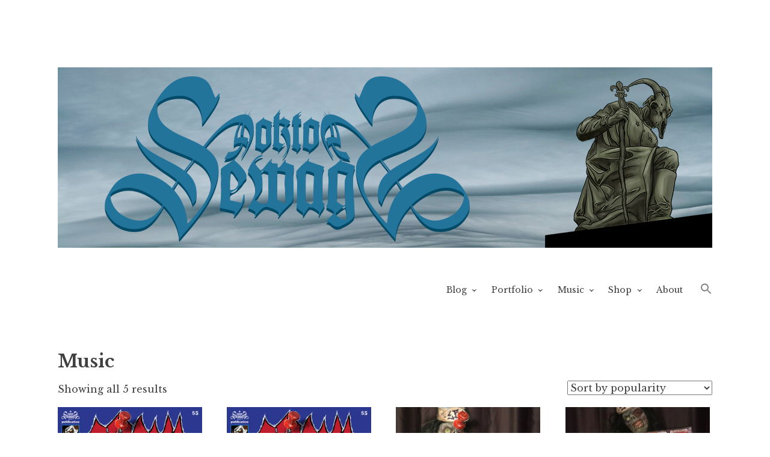

--- FILE ---
content_type: text/html; charset=UTF-8
request_url: https://www.doktorsewage.com/product-category/music/
body_size: 9881
content:
<!DOCTYPE html>
<html lang="en-US">
<head>
<meta charset="UTF-8">
<meta name="viewport" content="width=device-width, initial-scale=1">
<link rel="profile" href="http://gmpg.org/xfn/11">
<link rel="pingback" href="https://www.doktorsewage.com/xmlrpc.php">

<title>Music &#8211; Doktor Ross Sewage</title>
<meta name='robots' content='max-image-preview:large' />
<link rel='dns-prefetch' href='//www.doktorsewage.com' />
<link rel='dns-prefetch' href='//fonts.googleapis.com' />
<link rel="alternate" type="application/rss+xml" title="Doktor Ross Sewage &raquo; Feed" href="https://www.doktorsewage.com/feed/" />
<link rel="alternate" type="application/rss+xml" title="Doktor Ross Sewage &raquo; Comments Feed" href="https://www.doktorsewage.com/comments/feed/" />
<link rel="alternate" type="application/rss+xml" title="Doktor Ross Sewage &raquo; Music Category Feed" href="https://www.doktorsewage.com/product-category/music/feed/" />
<style id='wp-img-auto-sizes-contain-inline-css' type='text/css'>
img:is([sizes=auto i],[sizes^="auto," i]){contain-intrinsic-size:3000px 1500px}
/*# sourceURL=wp-img-auto-sizes-contain-inline-css */
</style>
<link rel='stylesheet' id='admin_outofstock_css-css' href='https://www.doktorsewage.com/wp-content/plugins/woo-out-of-stock-products/admin/inc/admin-outofstock.css?ver=6.9' type='text/css' media='all' />
<link rel='stylesheet' id='outofstock_css-css' href='https://www.doktorsewage.com/wp-content/plugins/woo-out-of-stock-products/inc/outofstock.css?ver=6.9' type='text/css' media='all' />
<style id='wp-emoji-styles-inline-css' type='text/css'>

	img.wp-smiley, img.emoji {
		display: inline !important;
		border: none !important;
		box-shadow: none !important;
		height: 1em !important;
		width: 1em !important;
		margin: 0 0.07em !important;
		vertical-align: -0.1em !important;
		background: none !important;
		padding: 0 !important;
	}
/*# sourceURL=wp-emoji-styles-inline-css */
</style>
<style id='wp-block-library-inline-css' type='text/css'>
:root{--wp-block-synced-color:#7a00df;--wp-block-synced-color--rgb:122,0,223;--wp-bound-block-color:var(--wp-block-synced-color);--wp-editor-canvas-background:#ddd;--wp-admin-theme-color:#007cba;--wp-admin-theme-color--rgb:0,124,186;--wp-admin-theme-color-darker-10:#006ba1;--wp-admin-theme-color-darker-10--rgb:0,107,160.5;--wp-admin-theme-color-darker-20:#005a87;--wp-admin-theme-color-darker-20--rgb:0,90,135;--wp-admin-border-width-focus:2px}@media (min-resolution:192dpi){:root{--wp-admin-border-width-focus:1.5px}}.wp-element-button{cursor:pointer}:root .has-very-light-gray-background-color{background-color:#eee}:root .has-very-dark-gray-background-color{background-color:#313131}:root .has-very-light-gray-color{color:#eee}:root .has-very-dark-gray-color{color:#313131}:root .has-vivid-green-cyan-to-vivid-cyan-blue-gradient-background{background:linear-gradient(135deg,#00d084,#0693e3)}:root .has-purple-crush-gradient-background{background:linear-gradient(135deg,#34e2e4,#4721fb 50%,#ab1dfe)}:root .has-hazy-dawn-gradient-background{background:linear-gradient(135deg,#faaca8,#dad0ec)}:root .has-subdued-olive-gradient-background{background:linear-gradient(135deg,#fafae1,#67a671)}:root .has-atomic-cream-gradient-background{background:linear-gradient(135deg,#fdd79a,#004a59)}:root .has-nightshade-gradient-background{background:linear-gradient(135deg,#330968,#31cdcf)}:root .has-midnight-gradient-background{background:linear-gradient(135deg,#020381,#2874fc)}:root{--wp--preset--font-size--normal:16px;--wp--preset--font-size--huge:42px}.has-regular-font-size{font-size:1em}.has-larger-font-size{font-size:2.625em}.has-normal-font-size{font-size:var(--wp--preset--font-size--normal)}.has-huge-font-size{font-size:var(--wp--preset--font-size--huge)}.has-text-align-center{text-align:center}.has-text-align-left{text-align:left}.has-text-align-right{text-align:right}.has-fit-text{white-space:nowrap!important}#end-resizable-editor-section{display:none}.aligncenter{clear:both}.items-justified-left{justify-content:flex-start}.items-justified-center{justify-content:center}.items-justified-right{justify-content:flex-end}.items-justified-space-between{justify-content:space-between}.screen-reader-text{border:0;clip-path:inset(50%);height:1px;margin:-1px;overflow:hidden;padding:0;position:absolute;width:1px;word-wrap:normal!important}.screen-reader-text:focus{background-color:#ddd;clip-path:none;color:#444;display:block;font-size:1em;height:auto;left:5px;line-height:normal;padding:15px 23px 14px;text-decoration:none;top:5px;width:auto;z-index:100000}html :where(.has-border-color){border-style:solid}html :where([style*=border-top-color]){border-top-style:solid}html :where([style*=border-right-color]){border-right-style:solid}html :where([style*=border-bottom-color]){border-bottom-style:solid}html :where([style*=border-left-color]){border-left-style:solid}html :where([style*=border-width]){border-style:solid}html :where([style*=border-top-width]){border-top-style:solid}html :where([style*=border-right-width]){border-right-style:solid}html :where([style*=border-bottom-width]){border-bottom-style:solid}html :where([style*=border-left-width]){border-left-style:solid}html :where(img[class*=wp-image-]){height:auto;max-width:100%}:where(figure){margin:0 0 1em}html :where(.is-position-sticky){--wp-admin--admin-bar--position-offset:var(--wp-admin--admin-bar--height,0px)}@media screen and (max-width:600px){html :where(.is-position-sticky){--wp-admin--admin-bar--position-offset:0px}}

/*# sourceURL=wp-block-library-inline-css */
</style><link rel='stylesheet' id='wc-blocks-style-css' href='https://www.doktorsewage.com/wp-content/plugins/woocommerce/assets/client/blocks/wc-blocks.css?ver=wc-10.4.3' type='text/css' media='all' />
<style id='global-styles-inline-css' type='text/css'>
:root{--wp--preset--aspect-ratio--square: 1;--wp--preset--aspect-ratio--4-3: 4/3;--wp--preset--aspect-ratio--3-4: 3/4;--wp--preset--aspect-ratio--3-2: 3/2;--wp--preset--aspect-ratio--2-3: 2/3;--wp--preset--aspect-ratio--16-9: 16/9;--wp--preset--aspect-ratio--9-16: 9/16;--wp--preset--color--black: #000000;--wp--preset--color--cyan-bluish-gray: #abb8c3;--wp--preset--color--white: #ffffff;--wp--preset--color--pale-pink: #f78da7;--wp--preset--color--vivid-red: #cf2e2e;--wp--preset--color--luminous-vivid-orange: #ff6900;--wp--preset--color--luminous-vivid-amber: #fcb900;--wp--preset--color--light-green-cyan: #7bdcb5;--wp--preset--color--vivid-green-cyan: #00d084;--wp--preset--color--pale-cyan-blue: #8ed1fc;--wp--preset--color--vivid-cyan-blue: #0693e3;--wp--preset--color--vivid-purple: #9b51e0;--wp--preset--gradient--vivid-cyan-blue-to-vivid-purple: linear-gradient(135deg,rgb(6,147,227) 0%,rgb(155,81,224) 100%);--wp--preset--gradient--light-green-cyan-to-vivid-green-cyan: linear-gradient(135deg,rgb(122,220,180) 0%,rgb(0,208,130) 100%);--wp--preset--gradient--luminous-vivid-amber-to-luminous-vivid-orange: linear-gradient(135deg,rgb(252,185,0) 0%,rgb(255,105,0) 100%);--wp--preset--gradient--luminous-vivid-orange-to-vivid-red: linear-gradient(135deg,rgb(255,105,0) 0%,rgb(207,46,46) 100%);--wp--preset--gradient--very-light-gray-to-cyan-bluish-gray: linear-gradient(135deg,rgb(238,238,238) 0%,rgb(169,184,195) 100%);--wp--preset--gradient--cool-to-warm-spectrum: linear-gradient(135deg,rgb(74,234,220) 0%,rgb(151,120,209) 20%,rgb(207,42,186) 40%,rgb(238,44,130) 60%,rgb(251,105,98) 80%,rgb(254,248,76) 100%);--wp--preset--gradient--blush-light-purple: linear-gradient(135deg,rgb(255,206,236) 0%,rgb(152,150,240) 100%);--wp--preset--gradient--blush-bordeaux: linear-gradient(135deg,rgb(254,205,165) 0%,rgb(254,45,45) 50%,rgb(107,0,62) 100%);--wp--preset--gradient--luminous-dusk: linear-gradient(135deg,rgb(255,203,112) 0%,rgb(199,81,192) 50%,rgb(65,88,208) 100%);--wp--preset--gradient--pale-ocean: linear-gradient(135deg,rgb(255,245,203) 0%,rgb(182,227,212) 50%,rgb(51,167,181) 100%);--wp--preset--gradient--electric-grass: linear-gradient(135deg,rgb(202,248,128) 0%,rgb(113,206,126) 100%);--wp--preset--gradient--midnight: linear-gradient(135deg,rgb(2,3,129) 0%,rgb(40,116,252) 100%);--wp--preset--font-size--small: 13px;--wp--preset--font-size--medium: 20px;--wp--preset--font-size--large: 36px;--wp--preset--font-size--x-large: 42px;--wp--preset--spacing--20: 0.44rem;--wp--preset--spacing--30: 0.67rem;--wp--preset--spacing--40: 1rem;--wp--preset--spacing--50: 1.5rem;--wp--preset--spacing--60: 2.25rem;--wp--preset--spacing--70: 3.38rem;--wp--preset--spacing--80: 5.06rem;--wp--preset--shadow--natural: 6px 6px 9px rgba(0, 0, 0, 0.2);--wp--preset--shadow--deep: 12px 12px 50px rgba(0, 0, 0, 0.4);--wp--preset--shadow--sharp: 6px 6px 0px rgba(0, 0, 0, 0.2);--wp--preset--shadow--outlined: 6px 6px 0px -3px rgb(255, 255, 255), 6px 6px rgb(0, 0, 0);--wp--preset--shadow--crisp: 6px 6px 0px rgb(0, 0, 0);}:where(.is-layout-flex){gap: 0.5em;}:where(.is-layout-grid){gap: 0.5em;}body .is-layout-flex{display: flex;}.is-layout-flex{flex-wrap: wrap;align-items: center;}.is-layout-flex > :is(*, div){margin: 0;}body .is-layout-grid{display: grid;}.is-layout-grid > :is(*, div){margin: 0;}:where(.wp-block-columns.is-layout-flex){gap: 2em;}:where(.wp-block-columns.is-layout-grid){gap: 2em;}:where(.wp-block-post-template.is-layout-flex){gap: 1.25em;}:where(.wp-block-post-template.is-layout-grid){gap: 1.25em;}.has-black-color{color: var(--wp--preset--color--black) !important;}.has-cyan-bluish-gray-color{color: var(--wp--preset--color--cyan-bluish-gray) !important;}.has-white-color{color: var(--wp--preset--color--white) !important;}.has-pale-pink-color{color: var(--wp--preset--color--pale-pink) !important;}.has-vivid-red-color{color: var(--wp--preset--color--vivid-red) !important;}.has-luminous-vivid-orange-color{color: var(--wp--preset--color--luminous-vivid-orange) !important;}.has-luminous-vivid-amber-color{color: var(--wp--preset--color--luminous-vivid-amber) !important;}.has-light-green-cyan-color{color: var(--wp--preset--color--light-green-cyan) !important;}.has-vivid-green-cyan-color{color: var(--wp--preset--color--vivid-green-cyan) !important;}.has-pale-cyan-blue-color{color: var(--wp--preset--color--pale-cyan-blue) !important;}.has-vivid-cyan-blue-color{color: var(--wp--preset--color--vivid-cyan-blue) !important;}.has-vivid-purple-color{color: var(--wp--preset--color--vivid-purple) !important;}.has-black-background-color{background-color: var(--wp--preset--color--black) !important;}.has-cyan-bluish-gray-background-color{background-color: var(--wp--preset--color--cyan-bluish-gray) !important;}.has-white-background-color{background-color: var(--wp--preset--color--white) !important;}.has-pale-pink-background-color{background-color: var(--wp--preset--color--pale-pink) !important;}.has-vivid-red-background-color{background-color: var(--wp--preset--color--vivid-red) !important;}.has-luminous-vivid-orange-background-color{background-color: var(--wp--preset--color--luminous-vivid-orange) !important;}.has-luminous-vivid-amber-background-color{background-color: var(--wp--preset--color--luminous-vivid-amber) !important;}.has-light-green-cyan-background-color{background-color: var(--wp--preset--color--light-green-cyan) !important;}.has-vivid-green-cyan-background-color{background-color: var(--wp--preset--color--vivid-green-cyan) !important;}.has-pale-cyan-blue-background-color{background-color: var(--wp--preset--color--pale-cyan-blue) !important;}.has-vivid-cyan-blue-background-color{background-color: var(--wp--preset--color--vivid-cyan-blue) !important;}.has-vivid-purple-background-color{background-color: var(--wp--preset--color--vivid-purple) !important;}.has-black-border-color{border-color: var(--wp--preset--color--black) !important;}.has-cyan-bluish-gray-border-color{border-color: var(--wp--preset--color--cyan-bluish-gray) !important;}.has-white-border-color{border-color: var(--wp--preset--color--white) !important;}.has-pale-pink-border-color{border-color: var(--wp--preset--color--pale-pink) !important;}.has-vivid-red-border-color{border-color: var(--wp--preset--color--vivid-red) !important;}.has-luminous-vivid-orange-border-color{border-color: var(--wp--preset--color--luminous-vivid-orange) !important;}.has-luminous-vivid-amber-border-color{border-color: var(--wp--preset--color--luminous-vivid-amber) !important;}.has-light-green-cyan-border-color{border-color: var(--wp--preset--color--light-green-cyan) !important;}.has-vivid-green-cyan-border-color{border-color: var(--wp--preset--color--vivid-green-cyan) !important;}.has-pale-cyan-blue-border-color{border-color: var(--wp--preset--color--pale-cyan-blue) !important;}.has-vivid-cyan-blue-border-color{border-color: var(--wp--preset--color--vivid-cyan-blue) !important;}.has-vivid-purple-border-color{border-color: var(--wp--preset--color--vivid-purple) !important;}.has-vivid-cyan-blue-to-vivid-purple-gradient-background{background: var(--wp--preset--gradient--vivid-cyan-blue-to-vivid-purple) !important;}.has-light-green-cyan-to-vivid-green-cyan-gradient-background{background: var(--wp--preset--gradient--light-green-cyan-to-vivid-green-cyan) !important;}.has-luminous-vivid-amber-to-luminous-vivid-orange-gradient-background{background: var(--wp--preset--gradient--luminous-vivid-amber-to-luminous-vivid-orange) !important;}.has-luminous-vivid-orange-to-vivid-red-gradient-background{background: var(--wp--preset--gradient--luminous-vivid-orange-to-vivid-red) !important;}.has-very-light-gray-to-cyan-bluish-gray-gradient-background{background: var(--wp--preset--gradient--very-light-gray-to-cyan-bluish-gray) !important;}.has-cool-to-warm-spectrum-gradient-background{background: var(--wp--preset--gradient--cool-to-warm-spectrum) !important;}.has-blush-light-purple-gradient-background{background: var(--wp--preset--gradient--blush-light-purple) !important;}.has-blush-bordeaux-gradient-background{background: var(--wp--preset--gradient--blush-bordeaux) !important;}.has-luminous-dusk-gradient-background{background: var(--wp--preset--gradient--luminous-dusk) !important;}.has-pale-ocean-gradient-background{background: var(--wp--preset--gradient--pale-ocean) !important;}.has-electric-grass-gradient-background{background: var(--wp--preset--gradient--electric-grass) !important;}.has-midnight-gradient-background{background: var(--wp--preset--gradient--midnight) !important;}.has-small-font-size{font-size: var(--wp--preset--font-size--small) !important;}.has-medium-font-size{font-size: var(--wp--preset--font-size--medium) !important;}.has-large-font-size{font-size: var(--wp--preset--font-size--large) !important;}.has-x-large-font-size{font-size: var(--wp--preset--font-size--x-large) !important;}
/*# sourceURL=global-styles-inline-css */
</style>

<style id='classic-theme-styles-inline-css' type='text/css'>
/*! This file is auto-generated */
.wp-block-button__link{color:#fff;background-color:#32373c;border-radius:9999px;box-shadow:none;text-decoration:none;padding:calc(.667em + 2px) calc(1.333em + 2px);font-size:1.125em}.wp-block-file__button{background:#32373c;color:#fff;text-decoration:none}
/*# sourceURL=/wp-includes/css/classic-themes.min.css */
</style>
<link rel='stylesheet' id='widgetopts-styles-css' href='https://www.doktorsewage.com/wp-content/plugins/widget-options/assets/css/widget-options.css?ver=4.1.3' type='text/css' media='all' />
<link rel='stylesheet' id='woocommerce-layout-css' href='https://www.doktorsewage.com/wp-content/plugins/woocommerce/assets/css/woocommerce-layout.css?ver=10.4.3' type='text/css' media='all' />
<link rel='stylesheet' id='woocommerce-smallscreen-css' href='https://www.doktorsewage.com/wp-content/plugins/woocommerce/assets/css/woocommerce-smallscreen.css?ver=10.4.3' type='text/css' media='only screen and (max-width: 768px)' />
<link rel='stylesheet' id='woocommerce-general-css' href='https://www.doktorsewage.com/wp-content/plugins/woocommerce/assets/css/woocommerce.css?ver=10.4.3' type='text/css' media='all' />
<style id='woocommerce-inline-inline-css' type='text/css'>
.woocommerce form .form-row .required { visibility: visible; }
/*# sourceURL=woocommerce-inline-inline-css */
</style>
<link rel='stylesheet' id='ivory-search-styles-css' href='https://www.doktorsewage.com/wp-content/plugins/add-search-to-menu/public/css/ivory-search.min.css?ver=5.5.12' type='text/css' media='all' />
<link rel='stylesheet' id='libre-css' href='https://www.doktorsewage.com/wp-content/themes/libre/style.css?ver=6.9' type='text/css' media='all' />
<link rel='stylesheet' id='child-style-css' href='https://www.doktorsewage.com/wp-content/themes/libre-child/style.css?ver=1.0.0' type='text/css' media='all' />
<link rel='stylesheet' id='libre-style-css' href='https://www.doktorsewage.com/wp-content/themes/libre-child/style.css?ver=6.9' type='text/css' media='all' />
<link rel='stylesheet' id='libre-libre-css' href='https://fonts.googleapis.com/css?family=Libre+Baskerville%3A400%2C400italic%2C700&#038;subset=latin%2Clatin-ext' type='text/css' media='all' />
<link rel='stylesheet' id='slb_core-css' href='https://www.doktorsewage.com/wp-content/plugins/simple-lightbox/client/css/app.css?ver=2.9.4' type='text/css' media='all' />
<script type="text/javascript" src="https://www.doktorsewage.com/wp-includes/js/jquery/jquery.min.js?ver=3.7.1" id="jquery-core-js"></script>
<script type="text/javascript" src="https://www.doktorsewage.com/wp-includes/js/jquery/jquery-migrate.min.js?ver=3.4.1" id="jquery-migrate-js"></script>
<script type="text/javascript" src="https://www.doktorsewage.com/wp-content/plugins/woocommerce/assets/js/jquery-blockui/jquery.blockUI.min.js?ver=2.7.0-wc.10.4.3" id="wc-jquery-blockui-js" defer="defer" data-wp-strategy="defer"></script>
<script type="text/javascript" id="wc-add-to-cart-js-extra">
/* <![CDATA[ */
var wc_add_to_cart_params = {"ajax_url":"/wp-admin/admin-ajax.php","wc_ajax_url":"/?wc-ajax=%%endpoint%%","i18n_view_cart":"View cart","cart_url":"https://www.doktorsewage.com/shop/cart/","is_cart":"","cart_redirect_after_add":"no"};
//# sourceURL=wc-add-to-cart-js-extra
/* ]]> */
</script>
<script type="text/javascript" src="https://www.doktorsewage.com/wp-content/plugins/woocommerce/assets/js/frontend/add-to-cart.min.js?ver=10.4.3" id="wc-add-to-cart-js" defer="defer" data-wp-strategy="defer"></script>
<script type="text/javascript" src="https://www.doktorsewage.com/wp-content/plugins/woocommerce/assets/js/js-cookie/js.cookie.min.js?ver=2.1.4-wc.10.4.3" id="wc-js-cookie-js" defer="defer" data-wp-strategy="defer"></script>
<script type="text/javascript" id="woocommerce-js-extra">
/* <![CDATA[ */
var woocommerce_params = {"ajax_url":"/wp-admin/admin-ajax.php","wc_ajax_url":"/?wc-ajax=%%endpoint%%","i18n_password_show":"Show password","i18n_password_hide":"Hide password"};
//# sourceURL=woocommerce-js-extra
/* ]]> */
</script>
<script type="text/javascript" src="https://www.doktorsewage.com/wp-content/plugins/woocommerce/assets/js/frontend/woocommerce.min.js?ver=10.4.3" id="woocommerce-js" defer="defer" data-wp-strategy="defer"></script>
<link rel="https://api.w.org/" href="https://www.doktorsewage.com/wp-json/" /><link rel="alternate" title="JSON" type="application/json" href="https://www.doktorsewage.com/wp-json/wp/v2/product_cat/574" /><link rel="EditURI" type="application/rsd+xml" title="RSD" href="https://www.doktorsewage.com/xmlrpc.php?rsd" />
<meta name="generator" content="WordPress 6.9" />
<meta name="generator" content="WooCommerce 10.4.3" />

            <!--/ Facebook Thumb Fixer Open Graph /-->
            <meta property="og:type" content="article" />
            <meta property="og:url" content="" />
            <meta property="og:title" content="Music" />
            <meta property="og:description" content="Showing all 5 resultsSorted by popularity Sort by popularity Sort by average rating Sort by latest Sort by price: low to high Sort by price: high to low Ghoul: Born to Kill + limited Backing Board &#036;10.00 Read more Ghoul: Born to Kill &#036;5.00 Read more Ghoul: Born to Kill (wholesale 6 copies) &#036;18.00 Read&hellip; Continue reading Music &rarr;" />
            <meta property="og:site_name" content="Doktor Ross Sewage" />
            <meta property="og:image" content="https://www.doktorsewage.com/wp-content/uploads/2020/10/website-facebook-default-thumb.jpg" />
            <meta property="og:image:alt" content="" />
            <meta property="og:image:width" content="" />
            <meta property="og:image:height" content="" />

            <meta itemscope itemtype="article" />
            <meta itemprop="description" content="Showing all 5 resultsSorted by popularity Sort by popularity Sort by average rating Sort by latest Sort by price: low to high Sort by price: high to low Ghoul: Born to Kill + limited Backing Board &#036;10.00 Read more Ghoul: Born to Kill &#036;5.00 Read more Ghoul: Born to Kill (wholesale 6 copies) &#036;18.00 Read&hellip; Continue reading Music &rarr;" />
            <meta itemprop="image" content="https://www.doktorsewage.com/wp-content/uploads/2020/10/website-facebook-default-thumb.jpg" />

            <meta name="twitter:card" content="summary_large_image" />
            <meta name="twitter:url" content="" />
            <meta name="twitter:title" content="Music" />
            <meta name="twitter:description" content="Showing all 5 resultsSorted by popularity Sort by popularity Sort by average rating Sort by latest Sort by price: low to high Sort by price: high to low Ghoul: Born to Kill + limited Backing Board &#036;10.00 Read more Ghoul: Born to Kill &#036;5.00 Read more Ghoul: Born to Kill (wholesale 6 copies) &#036;18.00 Read&hellip; Continue reading Music &rarr;" />
            <meta name="twitter:image" content="" />
            

          <style>
          .has-post-thumbnail img.wp-post-image, 
          .attachment-twentyseventeen-featured-image.wp-post-image { display: none !important; }          
          </style>	<noscript><style>.woocommerce-product-gallery{ opacity: 1 !important; }</style></noscript>
		<style type="text/css">
			.site-title,
		.site-description {
			position: absolute;
			clip: rect(1px, 1px, 1px, 1px);
		}
		</style>
	<link rel="icon" href="https://www.doktorsewage.com/wp-content/uploads/2016/10/cropped-square-site-identity-32x32.jpg" sizes="32x32" />
<link rel="icon" href="https://www.doktorsewage.com/wp-content/uploads/2016/10/cropped-square-site-identity-192x192.jpg" sizes="192x192" />
<link rel="apple-touch-icon" href="https://www.doktorsewage.com/wp-content/uploads/2016/10/cropped-square-site-identity-180x180.jpg" />
<meta name="msapplication-TileImage" content="https://www.doktorsewage.com/wp-content/uploads/2016/10/cropped-square-site-identity-270x270.jpg" />
</head>

<body class="wp-theme-libre wp-child-theme-libre-child theme-libre woocommerce woocommerce-page woocommerce-no-js libre">
<div id="page" class="hfeed site">
	<a class="skip-link screen-reader-text" href="#content">Skip to content</a>
		<a href="https://www.doktorsewage.com/" rel="home">
		<img src="https://www.doktorsewage.com/wp-content/uploads/2020/03/2020-header.jpg" width="1088" height="300" alt="" class="custom-header">
	</a>
		<header id="masthead" class="site-header" role="banner">
		<div class="site-branding">
										<p class="site-title"><a href="https://www.doktorsewage.com/" rel="home">Doktor Ross Sewage</a></p>
								<p class="site-description">M.D.I.Why. the art, gear, music, filth, depravity of Ross Sewage</p>
					</div><!-- .site-branding -->

		<nav id="site-navigation" class="main-navigation" role="navigation">
			<button class="menu-toggle" aria-controls="primary-menu" aria-expanded="false">Menu</button>
			<div class="menu-cascading-menu-container"><ul id="primary-menu" class="menu"><li id="menu-item-318" class="menu-item menu-item-type-custom menu-item-object-custom menu-item-home menu-item-has-children menu-item-318"><a href="https://www.doktorsewage.com/">Blog</a>
<ul class="sub-menu">
	<li id="menu-item-2032" class="menu-item menu-item-type-taxonomy menu-item-object-category menu-item-2032"><a href="https://www.doktorsewage.com/category/gear/">Gear</a></li>
	<li id="menu-item-2033" class="menu-item menu-item-type-taxonomy menu-item-object-category menu-item-2033"><a href="https://www.doktorsewage.com/category/music/">Music</a></li>
	<li id="menu-item-2030" class="menu-item menu-item-type-taxonomy menu-item-object-category menu-item-2030"><a href="https://www.doktorsewage.com/category/art/">Art</a></li>
	<li id="menu-item-2031" class="menu-item menu-item-type-taxonomy menu-item-object-category menu-item-2031"><a href="https://www.doktorsewage.com/category/computing/">Computing</a></li>
</ul>
</li>
<li id="menu-item-327" class="menu-item menu-item-type-custom menu-item-object-custom menu-item-has-children menu-item-327"><a href="https://www.doktorsewage.com/portfolio/">Portfolio</a>
<ul class="sub-menu">
	<li id="menu-item-322" class="menu-item menu-item-type-post_type menu-item-object-page menu-item-322"><a href="https://www.doktorsewage.com/design/">Design</a></li>
	<li id="menu-item-319" class="menu-item menu-item-type-post_type menu-item-object-page menu-item-319"><a href="https://www.doktorsewage.com/illustration/">Illustration</a></li>
	<li id="menu-item-320" class="menu-item menu-item-type-post_type menu-item-object-page menu-item-320"><a href="https://www.doktorsewage.com/painting/">Painting</a></li>
	<li id="menu-item-321" class="menu-item menu-item-type-post_type menu-item-object-page menu-item-321"><a href="https://www.doktorsewage.com/serigraphy/">Screen Print</a></li>
</ul>
</li>
<li id="menu-item-1411" class="menu-item menu-item-type-custom menu-item-object-custom menu-item-has-children menu-item-1411"><a href="#">Music</a>
<ul class="sub-menu">
	<li id="menu-item-1414" class="menu-item menu-item-type-post_type menu-item-object-page menu-item-1414"><a href="https://www.doktorsewage.com/music/discography/">Discography</a></li>
	<li id="menu-item-1413" class="menu-item menu-item-type-post_type menu-item-object-page menu-item-1413"><a href="https://www.doktorsewage.com/music/live/">Live</a></li>
	<li id="menu-item-1412" class="menu-item menu-item-type-post_type menu-item-object-page menu-item-1412"><a href="https://www.doktorsewage.com/music/sessions/">Sessions</a></li>
	<li id="menu-item-2115" class="menu-item menu-item-type-post_type menu-item-object-page menu-item-2115"><a href="https://www.doktorsewage.com/music/production-videos/">Videos</a></li>
</ul>
</li>
<li id="menu-item-786" class="menu-item menu-item-type-custom menu-item-object-custom current-menu-ancestor current-menu-parent menu-item-has-children menu-item-786"><a href="https://www.doktorsewage.com/shop/">Shop</a>
<ul class="sub-menu">
	<li id="menu-item-3463" class="menu-item menu-item-type-taxonomy menu-item-object-product_cat menu-item-3463"><a href="https://www.doktorsewage.com/product-category/comic-books/">Comic Books</a></li>
	<li id="menu-item-2034" class="menu-item menu-item-type-taxonomy menu-item-object-product_cat menu-item-2034"><a href="https://www.doktorsewage.com/product-category/posters/">Posters</a></li>
	<li id="menu-item-2035" class="menu-item menu-item-type-taxonomy menu-item-object-product_cat menu-item-2035"><a href="https://www.doktorsewage.com/product-category/gig-posters/">Gig Posters</a></li>
	<li id="menu-item-2037" class="menu-item menu-item-type-taxonomy menu-item-object-product_cat menu-item-2037"><a href="https://www.doktorsewage.com/product-category/art-prints/">Art Prints</a></li>
	<li id="menu-item-2039" class="menu-item menu-item-type-taxonomy menu-item-object-product_cat current-menu-item menu-item-2039"><a href="https://www.doktorsewage.com/product-category/music/" aria-current="page">Music</a></li>
	<li id="menu-item-2036" class="menu-item menu-item-type-taxonomy menu-item-object-product_cat menu-item-2036"><a href="https://www.doktorsewage.com/product-category/ludicra-2/">Ludicra</a></li>
	<li id="menu-item-2038" class="menu-item menu-item-type-taxonomy menu-item-object-product_cat menu-item-2038"><a href="https://www.doktorsewage.com/product-category/impaled-2/">Impaled</a></li>
	<li id="menu-item-347" class="menu-item menu-item-type-post_type menu-item-object-page menu-item-347"><a href="https://www.doktorsewage.com/shop/cart/">Cart</a></li>
	<li id="menu-item-346" class="menu-item menu-item-type-post_type menu-item-object-page menu-item-346"><a href="https://www.doktorsewage.com/shop/checkout/">Checkout</a></li>
</ul>
</li>
<li id="menu-item-326" class="menu-item menu-item-type-post_type menu-item-object-page menu-item-326"><a href="https://www.doktorsewage.com/about/">About</a></li>
<li class=" astm-search-menu is-menu sliding menu-item"><a href="#" role="button" aria-label="Search Icon Link"><svg width="20" height="20" class="search-icon" role="img" viewBox="2 9 20 5" focusable="false" aria-label="Search">
						<path class="search-icon-path" d="M15.5 14h-.79l-.28-.27C15.41 12.59 16 11.11 16 9.5 16 5.91 13.09 3 9.5 3S3 5.91 3 9.5 5.91 16 9.5 16c1.61 0 3.09-.59 4.23-1.57l.27.28v.79l5 4.99L20.49 19l-4.99-5zm-6 0C7.01 14 5 11.99 5 9.5S7.01 5 9.5 5 14 7.01 14 9.5 11.99 14 9.5 14z"></path></svg></a><form role="search" method="get" class="search-form" action="https://www.doktorsewage.com/">
				<label>
					<span class="screen-reader-text">Search for:</span>
					<input type="search" class="search-field" placeholder="Search &hellip;" value="" name="s" />
				</label>
				<input type="submit" class="search-submit" value="Search" />
			</form></li></ul></div>		</nav><!-- #site-navigation -->

	</header><!-- #masthead -->

	<div id="content" class="site-content">

	<div id="primary" class="content-area">
		<main id="main" class="site-main" role="main">

			
				
<article id="post-0" class="post-0 page type-page status-publish hentry">
	<header class="entry-header">
		<h1 class="entry-title">Music</h1>			</header><!-- .entry-header -->

	<div class="entry-content">
		<div class="woocommerce columns-4 "><div class="woocommerce-notices-wrapper"></div><p class="woocommerce-result-count" role="alert" aria-relevant="all" data-is-sorted-by="true">
	Showing all 5 results<span class="screen-reader-text">Sorted by popularity</span></p>
<form class="woocommerce-ordering" method="get">
		<select
		name="orderby"
		class="orderby"
					aria-label="Shop order"
			>
					<option value="popularity"  selected='selected'>Sort by popularity</option>
					<option value="rating" >Sort by average rating</option>
					<option value="date" >Sort by latest</option>
					<option value="price" >Sort by price: low to high</option>
					<option value="price-desc" >Sort by price: high to low</option>
			</select>
	<input type="hidden" name="paged" value="1" />
	</form>
<ul class="products columns-4">
<li class="product type-product post-3456 status-publish first outofstock product_cat-comic-books product_cat-music product_tag-born-to-kill product_tag-comic product_tag-comic-book product_tag-ghoul product_tag-horror has-post-thumbnail shipping-taxable purchasable product-type-simple">
	<a href="https://www.doktorsewage.com/product/ghoul-born-to-kill-limited-backing-board/" class="woocommerce-LoopProduct-link woocommerce-loop-product__link"><img width="280" height="430" src="https://www.doktorsewage.com/wp-content/uploads/2019/12/GRIM-1_small-280x430.jpg" class="attachment-woocommerce_thumbnail size-woocommerce_thumbnail" alt="Ghoul: Born to Kill + limited Backing Board" decoding="async" loading="lazy" srcset="https://www.doktorsewage.com/wp-content/uploads/2019/12/GRIM-1_small-280x430.jpg 280w, https://www.doktorsewage.com/wp-content/uploads/2019/12/GRIM-1_small-325x500.jpg 325w, https://www.doktorsewage.com/wp-content/uploads/2019/12/GRIM-1_small-195x300.jpg 195w, https://www.doktorsewage.com/wp-content/uploads/2019/12/GRIM-1_small.jpg 432w" sizes="auto, (max-width: 280px) 100vw, 280px" /><h2 class="woocommerce-loop-product__title">Ghoul: Born to Kill + limited Backing Board</h2>
	<span class="price"><span class="woocommerce-Price-amount amount"><bdi><span class="woocommerce-Price-currencySymbol">&#36;</span>10.00</bdi></span></span>
</a><a href="https://www.doktorsewage.com/product/ghoul-born-to-kill-limited-backing-board/" aria-describedby="woocommerce_loop_add_to_cart_link_describedby_3456" data-quantity="1" class="button product_type_simple" data-product_id="3456" data-product_sku="" aria-label="Read more about &ldquo;Ghoul: Born to Kill + limited Backing Board&rdquo;" rel="nofollow" data-success_message="">Read more</a>	<span id="woocommerce_loop_add_to_cart_link_describedby_3456" class="screen-reader-text">
			</span>
</li>
<li class="product type-product post-3450 status-publish outofstock product_cat-comic-books product_cat-music product_tag-born-to-kill product_tag-comic product_tag-comic-book product_tag-ghoul product_tag-horror has-post-thumbnail shipping-taxable purchasable product-type-simple">
	<a href="https://www.doktorsewage.com/product/ghoul-born-to-kill/" class="woocommerce-LoopProduct-link woocommerce-loop-product__link"><img width="280" height="430" src="https://www.doktorsewage.com/wp-content/uploads/2019/12/GRIM-1_small-280x430.jpg" class="attachment-woocommerce_thumbnail size-woocommerce_thumbnail" alt="Ghoul: Born to Kill" decoding="async" loading="lazy" srcset="https://www.doktorsewage.com/wp-content/uploads/2019/12/GRIM-1_small-280x430.jpg 280w, https://www.doktorsewage.com/wp-content/uploads/2019/12/GRIM-1_small-325x500.jpg 325w, https://www.doktorsewage.com/wp-content/uploads/2019/12/GRIM-1_small-195x300.jpg 195w, https://www.doktorsewage.com/wp-content/uploads/2019/12/GRIM-1_small.jpg 432w" sizes="auto, (max-width: 280px) 100vw, 280px" /><h2 class="woocommerce-loop-product__title">Ghoul: Born to Kill</h2>
	<span class="price"><span class="woocommerce-Price-amount amount"><bdi><span class="woocommerce-Price-currencySymbol">&#36;</span>5.00</bdi></span></span>
</a><a href="https://www.doktorsewage.com/product/ghoul-born-to-kill/" aria-describedby="woocommerce_loop_add_to_cart_link_describedby_3450" data-quantity="1" class="button product_type_simple" data-product_id="3450" data-product_sku="" aria-label="Read more about &ldquo;Ghoul: Born to Kill&rdquo;" rel="nofollow" data-success_message="">Read more</a>	<span id="woocommerce_loop_add_to_cart_link_describedby_3450" class="screen-reader-text">
			</span>
</li>
<li class="product type-product post-3477 status-publish outofstock product_cat-comic-books product_cat-music product_tag-born-to-kill product_tag-comic product_tag-comic-book product_tag-ghoul product_tag-horror has-post-thumbnail sold-individually shipping-taxable purchasable product-type-simple">
	<a href="https://www.doktorsewage.com/product/ghoul-born-to-kill-wholesale-6-copies/" class="woocommerce-LoopProduct-link woocommerce-loop-product__link"><img width="280" height="158" src="https://www.doktorsewage.com/wp-content/uploads/2019/12/R_6comic-280x158.jpg" class="attachment-woocommerce_thumbnail size-woocommerce_thumbnail" alt="Ghoul: Born to Kill (wholesale 6 copies)" decoding="async" loading="lazy" srcset="https://www.doktorsewage.com/wp-content/uploads/2019/12/R_6comic-280x158.jpg 280w, https://www.doktorsewage.com/wp-content/uploads/2019/12/R_6comic-500x281.jpg 500w, https://www.doktorsewage.com/wp-content/uploads/2019/12/R_6comic-768x432.jpg 768w, https://www.doktorsewage.com/wp-content/uploads/2019/12/R_6comic-1024x576.jpg 1024w, https://www.doktorsewage.com/wp-content/uploads/2019/12/R_6comic-300x169.jpg 300w" sizes="auto, (max-width: 280px) 100vw, 280px" /><h2 class="woocommerce-loop-product__title">Ghoul: Born to Kill (wholesale 6 copies)</h2>
	<span class="price"><span class="woocommerce-Price-amount amount"><bdi><span class="woocommerce-Price-currencySymbol">&#36;</span>18.00</bdi></span></span>
</a><a href="https://www.doktorsewage.com/product/ghoul-born-to-kill-wholesale-6-copies/" aria-describedby="woocommerce_loop_add_to_cart_link_describedby_3477" data-quantity="1" class="button product_type_simple" data-product_id="3477" data-product_sku="" aria-label="Read more about &ldquo;Ghoul: Born to Kill (wholesale 6 copies)&rdquo;" rel="nofollow" data-success_message="">Read more</a>	<span id="woocommerce_loop_add_to_cart_link_describedby_3477" class="screen-reader-text">
			</span>
</li>
<li class="product type-product post-3474 status-publish last instock product_cat-art-prints product_cat-music product_cat-posters product_tag-board-game product_tag-dungeon-bastards product_tag-game product_tag-ghoul product_tag-screen-print has-post-thumbnail shipping-taxable purchasable product-type-simple">
	<a href="https://www.doktorsewage.com/product/ghouls-dungeon-bastards-board-game-print/" class="woocommerce-LoopProduct-link woocommerce-loop-product__link"><img width="280" height="158" src="https://www.doktorsewage.com/wp-content/uploads/2019/12/R_DBgame-280x158.jpg" class="attachment-woocommerce_thumbnail size-woocommerce_thumbnail" alt="Ghoul&#039;s Dungeon Bastards Board Game Print" decoding="async" loading="lazy" srcset="https://www.doktorsewage.com/wp-content/uploads/2019/12/R_DBgame-280x158.jpg 280w, https://www.doktorsewage.com/wp-content/uploads/2019/12/R_DBgame-500x281.jpg 500w, https://www.doktorsewage.com/wp-content/uploads/2019/12/R_DBgame-768x432.jpg 768w, https://www.doktorsewage.com/wp-content/uploads/2019/12/R_DBgame-1024x576.jpg 1024w, https://www.doktorsewage.com/wp-content/uploads/2019/12/R_DBgame-300x169.jpg 300w" sizes="auto, (max-width: 280px) 100vw, 280px" /><h2 class="woocommerce-loop-product__title">Ghoul&#8217;s Dungeon Bastards Board Game Print</h2>
	<span class="price"><span class="woocommerce-Price-amount amount"><bdi><span class="woocommerce-Price-currencySymbol">&#36;</span>60.00</bdi></span></span>
</a><a href="/product-category/music/?add-to-cart=3474" aria-describedby="woocommerce_loop_add_to_cart_link_describedby_3474" data-quantity="1" class="button product_type_simple add_to_cart_button ajax_add_to_cart" data-product_id="3474" data-product_sku="" aria-label="Add to cart: &ldquo;Ghoul&#039;s Dungeon Bastards Board Game Print&rdquo;" rel="nofollow" data-success_message="&ldquo;Ghoul&#039;s Dungeon Bastards Board Game Print&rdquo; has been added to your cart" role="button">Add to cart</a>	<span id="woocommerce_loop_add_to_cart_link_describedby_3474" class="screen-reader-text">
			</span>
</li>
<li class="product type-product post-1193 status-publish first outofstock product_cat-ludicra-2 product_cat-music product_tag-hollow-psalms product_tag-ludicra product_tag-music-2 has-post-thumbnail shipping-taxable purchasable product-type-simple">
	<a href="https://www.doktorsewage.com/product/ludicra-hollow-psalms-2x-lp/" class="woocommerce-LoopProduct-link woocommerce-loop-product__link"><img width="280" height="280" src="https://www.doktorsewage.com/wp-content/uploads/2013/12/ludicra_hollowvi_big-280x280.jpg" class="attachment-woocommerce_thumbnail size-woocommerce_thumbnail" alt="Ludicra &quot;Hollow Psalms&quot; 2x LP" decoding="async" loading="lazy" srcset="https://www.doktorsewage.com/wp-content/uploads/2013/12/ludicra_hollowvi_big-280x280.jpg 280w, https://www.doktorsewage.com/wp-content/uploads/2013/12/ludicra_hollowvi_big-100x100.jpg 100w, https://www.doktorsewage.com/wp-content/uploads/2013/12/ludicra_hollowvi_big-150x150.jpg 150w, https://www.doktorsewage.com/wp-content/uploads/2013/12/ludicra_hollowvi_big.jpg 500w, https://www.doktorsewage.com/wp-content/uploads/2013/12/ludicra_hollowvi_big-300x300.jpg 300w" sizes="auto, (max-width: 280px) 100vw, 280px" /><h2 class="woocommerce-loop-product__title">Ludicra &#8220;Hollow Psalms&#8221; 2x LP</h2>
	<span class="price"><span class="woocommerce-Price-amount amount"><bdi><span class="woocommerce-Price-currencySymbol">&#36;</span>30.00</bdi></span></span>
</a><a href="https://www.doktorsewage.com/product/ludicra-hollow-psalms-2x-lp/" aria-describedby="woocommerce_loop_add_to_cart_link_describedby_1193" data-quantity="1" class="button product_type_simple" data-product_id="1193" data-product_sku="" aria-label="Read more about &ldquo;Ludicra &quot;Hollow Psalms&quot; 2x LP&rdquo;" rel="nofollow" data-success_message="">Read more</a>	<span id="woocommerce_loop_add_to_cart_link_describedby_1193" class="screen-reader-text">
			</span>
</li>
</ul>
</div>			</div><!-- .entry-content -->

			<footer class="entry-footer">
					</footer><!-- .entry-footer -->
	</article><!-- #post-## -->


				
			
		</main><!-- #main -->
	</div><!-- #primary -->


	</div><!-- #content -->

	<footer id="colophon" class="site-footer" role="contentinfo">
		
		<div class="site-info">
			<a href="http://wordpress.org/">Proudly powered by WordPress</a>
			<span class="sep"> | </span>
			Theme: Libre by <a href="http://wordpress.com/themes/" rel="designer">Automattic</a>.		</div><!-- .site-info -->
	</footer><!-- #colophon -->
</div><!-- #page -->

<script type="speculationrules">
{"prefetch":[{"source":"document","where":{"and":[{"href_matches":"/*"},{"not":{"href_matches":["/wp-*.php","/wp-admin/*","/wp-content/uploads/*","/wp-content/*","/wp-content/plugins/*","/wp-content/themes/libre-child/*","/wp-content/themes/libre/*","/*\\?(.+)"]}},{"not":{"selector_matches":"a[rel~=\"nofollow\"]"}},{"not":{"selector_matches":".no-prefetch, .no-prefetch a"}}]},"eagerness":"conservative"}]}
</script>

	
	
			<style type="text/css">

			
				.outofstock .images a:before {
				background-image: url(https://www.doktorsewage.com/wp-content/plugins/woo-out-of-stock-products/assets/sign-pin.png);				/*background-color: rgba(255,255,255,.3);*/
				background-repeat: no-repeat;
				background-position: center top;
				display: inherit !important; 
    			opacity: .8;
    			z-index: 1 !important;
			}

			.products .outofstock a:before {
				background-image: url(https://www.doktorsewage.com/wp-content/plugins/woo-out-of-stock-products/assets/sign-pin.png);				/*background-color: rgba(255,255,255,.3);*/
				background-repeat: no-repeat;
				background-position: center top;
				display: inherit !important;
    			opacity: .8;
    			z-index: 1 !important;
			}
			.products .outofstock .button:before {
				background:none !important;
				display: inherit !important;
				}
			.outofstock .images .thumbnails a:before {
				background:none !important;
				display: inherit !important;
			}

			</style>
			<script type='text/javascript'>
		(function () {
			var c = document.body.className;
			c = c.replace(/woocommerce-no-js/, 'woocommerce-js');
			document.body.className = c;
		})();
	</script>
	<script type="text/javascript">!function(t,e){"use strict";function n(){if(!a){a=!0;for(var t=0;t<d.length;t++)d[t].fn.call(window,d[t].ctx);d=[]}}function o(){"complete"===document.readyState&&n()}t=t||"docReady",e=e||window;var d=[],a=!1,c=!1;e[t]=function(t,e){return a?void setTimeout(function(){t(e)},1):(d.push({fn:t,ctx:e}),void("complete"===document.readyState||!document.attachEvent&&"interactive"===document.readyState?setTimeout(n,1):c||(document.addEventListener?(document.addEventListener("DOMContentLoaded",n,!1),window.addEventListener("load",n,!1)):(document.attachEvent("onreadystatechange",o),window.attachEvent("onload",n)),c=!0)))}}("wpBruiserDocReady",window);
			(function(){var wpbrLoader = (function(){var g=document,b=g.createElement('script'),c=g.scripts[0];b.async=1;b.src='https://www.doktorsewage.com/?gdbc-client=3.1.43-'+(new Date()).getTime();c.parentNode.insertBefore(b,c);});wpBruiserDocReady(wpbrLoader);window.onunload=function(){};window.addEventListener('pageshow',function(event){if(event.persisted){(typeof window.WPBruiserClient==='undefined')?wpbrLoader():window.WPBruiserClient.requestTokens();}},false);})();
</script><script type="text/javascript" src="https://www.doktorsewage.com/wp-includes/js/jquery/ui/core.min.js?ver=1.13.3" id="jquery-ui-core-js"></script>
<script type="text/javascript" id="libre-script-js-extra">
/* <![CDATA[ */
var libreadminbar = [""];
//# sourceURL=libre-script-js-extra
/* ]]> */
</script>
<script type="text/javascript" src="https://www.doktorsewage.com/wp-content/themes/libre/js/libre.js?ver=20150623" id="libre-script-js"></script>
<script type="text/javascript" src="https://www.doktorsewage.com/wp-content/themes/libre/js/navigation.js?ver=20120206" id="libre-navigation-js"></script>
<script type="text/javascript" src="https://www.doktorsewage.com/wp-content/themes/libre/js/skip-link-focus-fix.js?ver=20130115" id="libre-skip-link-focus-fix-js"></script>
<script type="text/javascript" src="https://www.doktorsewage.com/wp-content/plugins/woocommerce/assets/js/sourcebuster/sourcebuster.min.js?ver=10.4.3" id="sourcebuster-js-js"></script>
<script type="text/javascript" id="wc-order-attribution-js-extra">
/* <![CDATA[ */
var wc_order_attribution = {"params":{"lifetime":1.0e-5,"session":30,"base64":false,"ajaxurl":"https://www.doktorsewage.com/wp-admin/admin-ajax.php","prefix":"wc_order_attribution_","allowTracking":true},"fields":{"source_type":"current.typ","referrer":"current_add.rf","utm_campaign":"current.cmp","utm_source":"current.src","utm_medium":"current.mdm","utm_content":"current.cnt","utm_id":"current.id","utm_term":"current.trm","utm_source_platform":"current.plt","utm_creative_format":"current.fmt","utm_marketing_tactic":"current.tct","session_entry":"current_add.ep","session_start_time":"current_add.fd","session_pages":"session.pgs","session_count":"udata.vst","user_agent":"udata.uag"}};
//# sourceURL=wc-order-attribution-js-extra
/* ]]> */
</script>
<script type="text/javascript" src="https://www.doktorsewage.com/wp-content/plugins/woocommerce/assets/js/frontend/order-attribution.min.js?ver=10.4.3" id="wc-order-attribution-js"></script>
<script type="text/javascript" id="ivory-search-scripts-js-extra">
/* <![CDATA[ */
var IvorySearchVars = {"is_analytics_enabled":"1"};
//# sourceURL=ivory-search-scripts-js-extra
/* ]]> */
</script>
<script type="text/javascript" src="https://www.doktorsewage.com/wp-content/plugins/add-search-to-menu/public/js/ivory-search.min.js?ver=5.5.12" id="ivory-search-scripts-js"></script>
<script id="wp-emoji-settings" type="application/json">
{"baseUrl":"https://s.w.org/images/core/emoji/17.0.2/72x72/","ext":".png","svgUrl":"https://s.w.org/images/core/emoji/17.0.2/svg/","svgExt":".svg","source":{"concatemoji":"https://www.doktorsewage.com/wp-includes/js/wp-emoji-release.min.js?ver=6.9"}}
</script>
<script type="module">
/* <![CDATA[ */
/*! This file is auto-generated */
const a=JSON.parse(document.getElementById("wp-emoji-settings").textContent),o=(window._wpemojiSettings=a,"wpEmojiSettingsSupports"),s=["flag","emoji"];function i(e){try{var t={supportTests:e,timestamp:(new Date).valueOf()};sessionStorage.setItem(o,JSON.stringify(t))}catch(e){}}function c(e,t,n){e.clearRect(0,0,e.canvas.width,e.canvas.height),e.fillText(t,0,0);t=new Uint32Array(e.getImageData(0,0,e.canvas.width,e.canvas.height).data);e.clearRect(0,0,e.canvas.width,e.canvas.height),e.fillText(n,0,0);const a=new Uint32Array(e.getImageData(0,0,e.canvas.width,e.canvas.height).data);return t.every((e,t)=>e===a[t])}function p(e,t){e.clearRect(0,0,e.canvas.width,e.canvas.height),e.fillText(t,0,0);var n=e.getImageData(16,16,1,1);for(let e=0;e<n.data.length;e++)if(0!==n.data[e])return!1;return!0}function u(e,t,n,a){switch(t){case"flag":return n(e,"\ud83c\udff3\ufe0f\u200d\u26a7\ufe0f","\ud83c\udff3\ufe0f\u200b\u26a7\ufe0f")?!1:!n(e,"\ud83c\udde8\ud83c\uddf6","\ud83c\udde8\u200b\ud83c\uddf6")&&!n(e,"\ud83c\udff4\udb40\udc67\udb40\udc62\udb40\udc65\udb40\udc6e\udb40\udc67\udb40\udc7f","\ud83c\udff4\u200b\udb40\udc67\u200b\udb40\udc62\u200b\udb40\udc65\u200b\udb40\udc6e\u200b\udb40\udc67\u200b\udb40\udc7f");case"emoji":return!a(e,"\ud83e\u1fac8")}return!1}function f(e,t,n,a){let r;const o=(r="undefined"!=typeof WorkerGlobalScope&&self instanceof WorkerGlobalScope?new OffscreenCanvas(300,150):document.createElement("canvas")).getContext("2d",{willReadFrequently:!0}),s=(o.textBaseline="top",o.font="600 32px Arial",{});return e.forEach(e=>{s[e]=t(o,e,n,a)}),s}function r(e){var t=document.createElement("script");t.src=e,t.defer=!0,document.head.appendChild(t)}a.supports={everything:!0,everythingExceptFlag:!0},new Promise(t=>{let n=function(){try{var e=JSON.parse(sessionStorage.getItem(o));if("object"==typeof e&&"number"==typeof e.timestamp&&(new Date).valueOf()<e.timestamp+604800&&"object"==typeof e.supportTests)return e.supportTests}catch(e){}return null}();if(!n){if("undefined"!=typeof Worker&&"undefined"!=typeof OffscreenCanvas&&"undefined"!=typeof URL&&URL.createObjectURL&&"undefined"!=typeof Blob)try{var e="postMessage("+f.toString()+"("+[JSON.stringify(s),u.toString(),c.toString(),p.toString()].join(",")+"));",a=new Blob([e],{type:"text/javascript"});const r=new Worker(URL.createObjectURL(a),{name:"wpTestEmojiSupports"});return void(r.onmessage=e=>{i(n=e.data),r.terminate(),t(n)})}catch(e){}i(n=f(s,u,c,p))}t(n)}).then(e=>{for(const n in e)a.supports[n]=e[n],a.supports.everything=a.supports.everything&&a.supports[n],"flag"!==n&&(a.supports.everythingExceptFlag=a.supports.everythingExceptFlag&&a.supports[n]);var t;a.supports.everythingExceptFlag=a.supports.everythingExceptFlag&&!a.supports.flag,a.supports.everything||((t=a.source||{}).concatemoji?r(t.concatemoji):t.wpemoji&&t.twemoji&&(r(t.twemoji),r(t.wpemoji)))});
//# sourceURL=https://www.doktorsewage.com/wp-includes/js/wp-emoji-loader.min.js
/* ]]> */
</script>
<script type="text/javascript" id="slb_context">/* <![CDATA[ */if ( !!window.jQuery ) {(function($){$(document).ready(function(){if ( !!window.SLB ) { {$.extend(SLB, {"context":["public","user_guest"]});} }})})(jQuery);}/* ]]> */</script>

</body>
</html>
